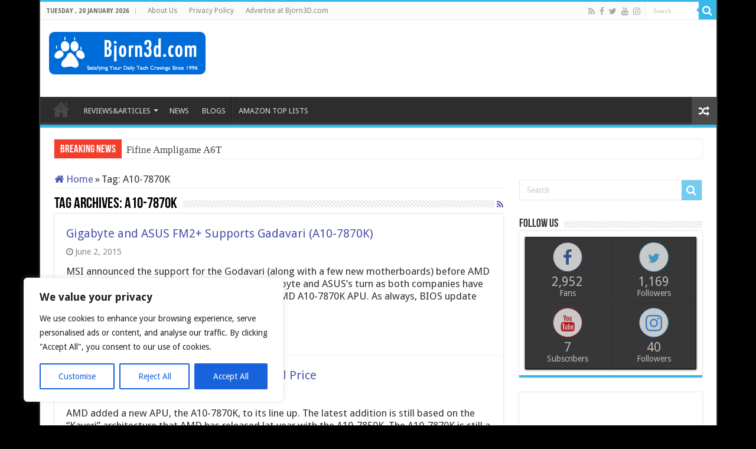

--- FILE ---
content_type: text/html; charset=utf-8
request_url: https://www.google.com/recaptcha/api2/aframe
body_size: 266
content:
<!DOCTYPE HTML><html><head><meta http-equiv="content-type" content="text/html; charset=UTF-8"></head><body><script nonce="1FaOUsPa8zOYeFFE4e8e5Q">/** Anti-fraud and anti-abuse applications only. See google.com/recaptcha */ try{var clients={'sodar':'https://pagead2.googlesyndication.com/pagead/sodar?'};window.addEventListener("message",function(a){try{if(a.source===window.parent){var b=JSON.parse(a.data);var c=clients[b['id']];if(c){var d=document.createElement('img');d.src=c+b['params']+'&rc='+(localStorage.getItem("rc::a")?sessionStorage.getItem("rc::b"):"");window.document.body.appendChild(d);sessionStorage.setItem("rc::e",parseInt(sessionStorage.getItem("rc::e")||0)+1);localStorage.setItem("rc::h",'1769253339872');}}}catch(b){}});window.parent.postMessage("_grecaptcha_ready", "*");}catch(b){}</script></body></html>